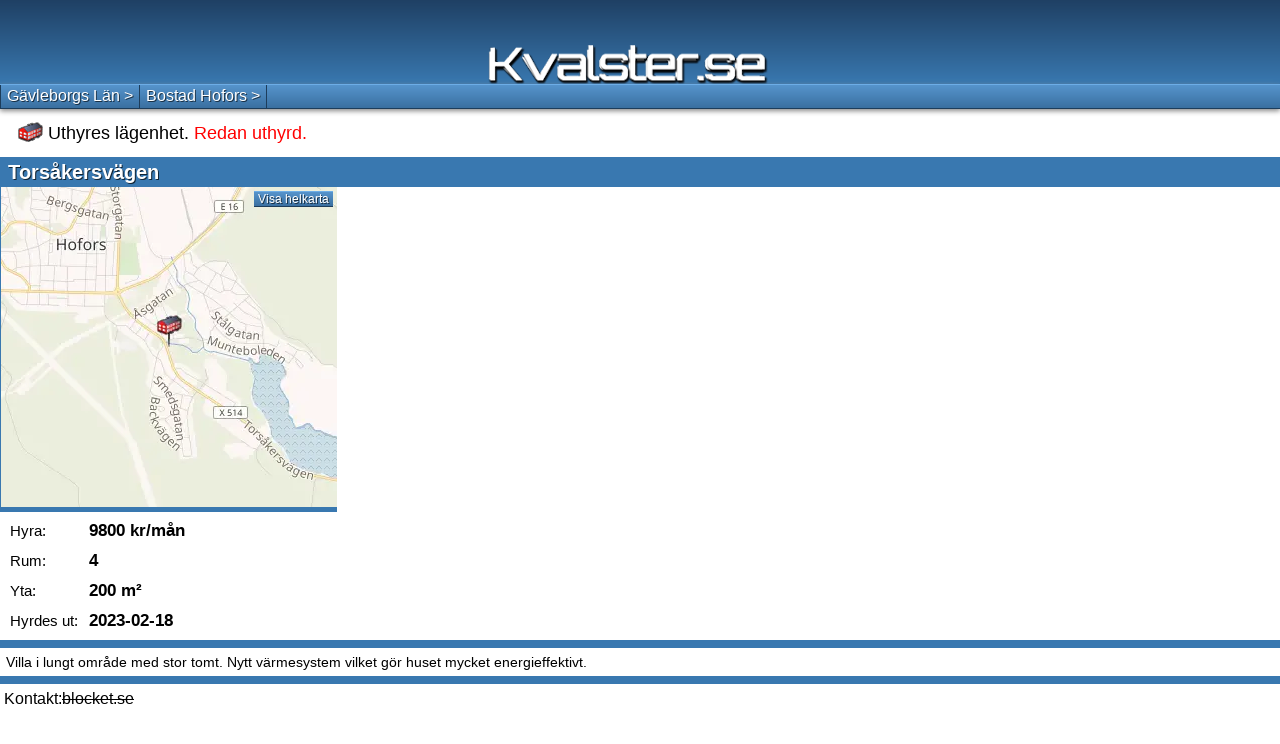

--- FILE ---
content_type: text/html; charset=UTF-8
request_url: https://m.kvalster.se/Hofors/Uthyres/Lagenheter/Torsakersvagen_3768448
body_size: 8407
content:
<!DOCTYPE html><html itemscope="itemscope" itemtype="https://schema.org/WebPage" lang="sv"><head><meta http-equiv="content-type" content="text/html; charset=UTF-8"/>
<script>var __ezHttpConsent={setByCat:function(src,tagType,attributes,category,force,customSetScriptFn=null){var setScript=function(){if(force||window.ezTcfConsent[category]){if(typeof customSetScriptFn==='function'){customSetScriptFn();}else{var scriptElement=document.createElement(tagType);scriptElement.src=src;attributes.forEach(function(attr){for(var key in attr){if(attr.hasOwnProperty(key)){scriptElement.setAttribute(key,attr[key]);}}});var firstScript=document.getElementsByTagName(tagType)[0];firstScript.parentNode.insertBefore(scriptElement,firstScript);}}};if(force||(window.ezTcfConsent&&window.ezTcfConsent.loaded)){setScript();}else if(typeof getEzConsentData==="function"){getEzConsentData().then(function(ezTcfConsent){if(ezTcfConsent&&ezTcfConsent.loaded){setScript();}else{console.error("cannot get ez consent data");force=true;setScript();}});}else{force=true;setScript();console.error("getEzConsentData is not a function");}},};</script>
<script>var ezTcfConsent=window.ezTcfConsent?window.ezTcfConsent:{loaded:false,store_info:false,develop_and_improve_services:false,measure_ad_performance:false,measure_content_performance:false,select_basic_ads:false,create_ad_profile:false,select_personalized_ads:false,create_content_profile:false,select_personalized_content:false,understand_audiences:false,use_limited_data_to_select_content:false,};function getEzConsentData(){return new Promise(function(resolve){document.addEventListener("ezConsentEvent",function(event){var ezTcfConsent=event.detail.ezTcfConsent;resolve(ezTcfConsent);});});}</script>
<script>if(typeof _setEzCookies!=='function'){function _setEzCookies(ezConsentData){var cookies=window.ezCookieQueue;for(var i=0;i<cookies.length;i++){var cookie=cookies[i];if(ezConsentData&&ezConsentData.loaded&&ezConsentData[cookie.tcfCategory]){document.cookie=cookie.name+"="+cookie.value;}}}}
window.ezCookieQueue=window.ezCookieQueue||[];if(typeof addEzCookies!=='function'){function addEzCookies(arr){window.ezCookieQueue=[...window.ezCookieQueue,...arr];}}
addEzCookies([{name:"ezoab_471160",value:"mod30; Path=/; Domain=kvalster.se; Max-Age=7200",tcfCategory:"store_info",isEzoic:"true",},{name:"ezosuibasgeneris-1",value:"8c6bd0d0-25b5-42ee-50b4-6c60c22eef13; Path=/; Domain=kvalster.se; Expires=Thu, 05 Nov 2026 15:50:30 UTC; Secure; SameSite=None",tcfCategory:"understand_audiences",isEzoic:"true",}]);if(window.ezTcfConsent&&window.ezTcfConsent.loaded){_setEzCookies(window.ezTcfConsent);}else if(typeof getEzConsentData==="function"){getEzConsentData().then(function(ezTcfConsent){if(ezTcfConsent&&ezTcfConsent.loaded){_setEzCookies(window.ezTcfConsent);}else{console.error("cannot get ez consent data");_setEzCookies(window.ezTcfConsent);}});}else{console.error("getEzConsentData is not a function");_setEzCookies(window.ezTcfConsent);}</script><script type="text/javascript" data-ezscrex='false' data-cfasync='false'>window._ezaq = Object.assign({"edge_cache_status":11,"edge_response_time":321,"url":"https://m.kvalster.se/Hofors/Uthyres/Lagenheter/Torsakersvagen_3768448"}, typeof window._ezaq !== "undefined" ? window._ezaq : {});</script><script type="text/javascript" data-ezscrex='false' data-cfasync='false'>window._ezaq = Object.assign({"ab_test_id":"mod30"}, typeof window._ezaq !== "undefined" ? window._ezaq : {});window.__ez=window.__ez||{};window.__ez.tf={};</script><script type="text/javascript" data-ezscrex='false' data-cfasync='false'>window.ezDisableAds = true;</script>
<script data-ezscrex='false' data-cfasync='false' data-pagespeed-no-defer>var __ez=__ez||{};__ez.stms=Date.now();__ez.evt={};__ez.script={};__ez.ck=__ez.ck||{};__ez.template={};__ez.template.isOrig=true;__ez.queue=__ez.queue||function(){var e=0,i=0,t=[],n=!1,o=[],r=[],s=!0,a=function(e,i,n,o,r,s,a){var l=arguments.length>7&&void 0!==arguments[7]?arguments[7]:window,d=this;this.name=e,this.funcName=i,this.parameters=null===n?null:w(n)?n:[n],this.isBlock=o,this.blockedBy=r,this.deleteWhenComplete=s,this.isError=!1,this.isComplete=!1,this.isInitialized=!1,this.proceedIfError=a,this.fWindow=l,this.isTimeDelay=!1,this.process=function(){f("... func = "+e),d.isInitialized=!0,d.isComplete=!0,f("... func.apply: "+e);var i=d.funcName.split("."),n=null,o=this.fWindow||window;i.length>3||(n=3===i.length?o[i[0]][i[1]][i[2]]:2===i.length?o[i[0]][i[1]]:o[d.funcName]),null!=n&&n.apply(null,this.parameters),!0===d.deleteWhenComplete&&delete t[e],!0===d.isBlock&&(f("----- F'D: "+d.name),m())}},l=function(e,i,t,n,o,r,s){var a=arguments.length>7&&void 0!==arguments[7]?arguments[7]:window,l=this;this.name=e,this.path=i,this.async=o,this.defer=r,this.isBlock=t,this.blockedBy=n,this.isInitialized=!1,this.isError=!1,this.isComplete=!1,this.proceedIfError=s,this.fWindow=a,this.isTimeDelay=!1,this.isPath=function(e){return"/"===e[0]&&"/"!==e[1]},this.getSrc=function(e){return void 0!==window.__ezScriptHost&&this.isPath(e)&&"banger.js"!==this.name?window.__ezScriptHost+e:e},this.process=function(){l.isInitialized=!0,f("... file = "+e);var i=this.fWindow?this.fWindow.document:document,t=i.createElement("script");t.src=this.getSrc(this.path),!0===o?t.async=!0:!0===r&&(t.defer=!0),t.onerror=function(){var e={url:window.location.href,name:l.name,path:l.path,user_agent:window.navigator.userAgent};"undefined"!=typeof _ezaq&&(e.pageview_id=_ezaq.page_view_id);var i=encodeURIComponent(JSON.stringify(e)),t=new XMLHttpRequest;t.open("GET","//g.ezoic.net/ezqlog?d="+i,!0),t.send(),f("----- ERR'D: "+l.name),l.isError=!0,!0===l.isBlock&&m()},t.onreadystatechange=t.onload=function(){var e=t.readyState;f("----- F'D: "+l.name),e&&!/loaded|complete/.test(e)||(l.isComplete=!0,!0===l.isBlock&&m())},i.getElementsByTagName("head")[0].appendChild(t)}},d=function(e,i){this.name=e,this.path="",this.async=!1,this.defer=!1,this.isBlock=!1,this.blockedBy=[],this.isInitialized=!0,this.isError=!1,this.isComplete=i,this.proceedIfError=!1,this.isTimeDelay=!1,this.process=function(){}};function c(e,i,n,s,a,d,c,u,f){var m=new l(e,i,n,s,a,d,c,f);!0===u?o[e]=m:r[e]=m,t[e]=m,h(m)}function h(e){!0!==u(e)&&0!=s&&e.process()}function u(e){if(!0===e.isTimeDelay&&!1===n)return f(e.name+" blocked = TIME DELAY!"),!0;if(w(e.blockedBy))for(var i=0;i<e.blockedBy.length;i++){var o=e.blockedBy[i];if(!1===t.hasOwnProperty(o))return f(e.name+" blocked = "+o),!0;if(!0===e.proceedIfError&&!0===t[o].isError)return!1;if(!1===t[o].isComplete)return f(e.name+" blocked = "+o),!0}return!1}function f(e){var i=window.location.href,t=new RegExp("[?&]ezq=([^&#]*)","i").exec(i);"1"===(t?t[1]:null)&&console.debug(e)}function m(){++e>200||(f("let's go"),p(o),p(r))}function p(e){for(var i in e)if(!1!==e.hasOwnProperty(i)){var t=e[i];!0===t.isComplete||u(t)||!0===t.isInitialized||!0===t.isError?!0===t.isError?f(t.name+": error"):!0===t.isComplete?f(t.name+": complete already"):!0===t.isInitialized&&f(t.name+": initialized already"):t.process()}}function w(e){return"[object Array]"==Object.prototype.toString.call(e)}return window.addEventListener("load",(function(){setTimeout((function(){n=!0,f("TDELAY -----"),m()}),5e3)}),!1),{addFile:c,addFileOnce:function(e,i,n,o,r,s,a,l,d){t[e]||c(e,i,n,o,r,s,a,l,d)},addDelayFile:function(e,i){var n=new l(e,i,!1,[],!1,!1,!0);n.isTimeDelay=!0,f(e+" ...  FILE! TDELAY"),r[e]=n,t[e]=n,h(n)},addFunc:function(e,n,s,l,d,c,u,f,m,p){!0===c&&(e=e+"_"+i++);var w=new a(e,n,s,l,d,u,f,p);!0===m?o[e]=w:r[e]=w,t[e]=w,h(w)},addDelayFunc:function(e,i,n){var o=new a(e,i,n,!1,[],!0,!0);o.isTimeDelay=!0,f(e+" ...  FUNCTION! TDELAY"),r[e]=o,t[e]=o,h(o)},items:t,processAll:m,setallowLoad:function(e){s=e},markLoaded:function(e){if(e&&0!==e.length){if(e in t){var i=t[e];!0===i.isComplete?f(i.name+" "+e+": error loaded duplicate"):(i.isComplete=!0,i.isInitialized=!0)}else t[e]=new d(e,!0);f("markLoaded dummyfile: "+t[e].name)}},logWhatsBlocked:function(){for(var e in t)!1!==t.hasOwnProperty(e)&&u(t[e])}}}();__ez.evt.add=function(e,t,n){e.addEventListener?e.addEventListener(t,n,!1):e.attachEvent?e.attachEvent("on"+t,n):e["on"+t]=n()},__ez.evt.remove=function(e,t,n){e.removeEventListener?e.removeEventListener(t,n,!1):e.detachEvent?e.detachEvent("on"+t,n):delete e["on"+t]};__ez.script.add=function(e){var t=document.createElement("script");t.src=e,t.async=!0,t.type="text/javascript",document.getElementsByTagName("head")[0].appendChild(t)};__ez.dot=__ez.dot||{};__ez.queue.addFileOnce('/detroitchicago/boise.js', '/detroitchicago/boise.js?gcb=195-7&cb=5', true, [], true, false, true, false);__ez.queue.addFileOnce('/parsonsmaize/abilene.js', '/parsonsmaize/abilene.js?gcb=195-7&cb=dc112bb7ea', true, [], true, false, true, false);__ez.queue.addFileOnce('/parsonsmaize/mulvane.js', '/parsonsmaize/mulvane.js?gcb=195-7&cb=e75e48eec0', true, ['/parsonsmaize/abilene.js'], true, false, true, false);__ez.queue.addFileOnce('/detroitchicago/birmingham.js', '/detroitchicago/birmingham.js?gcb=195-7&cb=539c47377c', true, ['/parsonsmaize/abilene.js'], true, false, true, false);</script>
<script data-ezscrex="false" type="text/javascript" data-cfasync="false">window._ezaq = Object.assign({"ad_cache_level":0,"adpicker_placement_cnt":0,"ai_placeholder_cache_level":0,"ai_placeholder_placement_cnt":-1,"domain":"kvalster.se","domain_id":471160,"ezcache_level":0,"ezcache_skip_code":14,"has_bad_image":0,"has_bad_words":0,"is_sitespeed":0,"lt_cache_level":0,"response_size":15783,"response_size_orig":10027,"response_time_orig":313,"template_id":5,"url":"https://m.kvalster.se/Hofors/Uthyres/Lagenheter/Torsakersvagen_3768448","word_count":0,"worst_bad_word_level":0}, typeof window._ezaq !== "undefined" ? window._ezaq : {});__ez.queue.markLoaded('ezaqBaseReady');</script>
<script type='text/javascript' data-ezscrex='false' data-cfasync='false'>
window.ezAnalyticsStatic = true;

function analyticsAddScript(script) {
	var ezDynamic = document.createElement('script');
	ezDynamic.type = 'text/javascript';
	ezDynamic.innerHTML = script;
	document.head.appendChild(ezDynamic);
}
function getCookiesWithPrefix() {
    var allCookies = document.cookie.split(';');
    var cookiesWithPrefix = {};

    for (var i = 0; i < allCookies.length; i++) {
        var cookie = allCookies[i].trim();

        for (var j = 0; j < arguments.length; j++) {
            var prefix = arguments[j];
            if (cookie.indexOf(prefix) === 0) {
                var cookieParts = cookie.split('=');
                var cookieName = cookieParts[0];
                var cookieValue = cookieParts.slice(1).join('=');
                cookiesWithPrefix[cookieName] = decodeURIComponent(cookieValue);
                break; // Once matched, no need to check other prefixes
            }
        }
    }

    return cookiesWithPrefix;
}
function productAnalytics() {
	var d = {"pr":[6,3],"omd5":"9e7ffa7da8a205423115fe066de49fe4","nar":"risk score"};
	d.u = _ezaq.url;
	d.p = _ezaq.page_view_id;
	d.v = _ezaq.visit_uuid;
	d.ab = _ezaq.ab_test_id;
	d.e = JSON.stringify(_ezaq);
	d.ref = document.referrer;
	d.c = getCookiesWithPrefix('active_template', 'ez', 'lp_');
	if(typeof ez_utmParams !== 'undefined') {
		d.utm = ez_utmParams;
	}

	var dataText = JSON.stringify(d);
	var xhr = new XMLHttpRequest();
	xhr.open('POST','/ezais/analytics?cb=1', true);
	xhr.onload = function () {
		if (xhr.status!=200) {
            return;
		}

        if(document.readyState !== 'loading') {
            analyticsAddScript(xhr.response);
            return;
        }

        var eventFunc = function() {
            if(document.readyState === 'loading') {
                return;
            }
            document.removeEventListener('readystatechange', eventFunc, false);
            analyticsAddScript(xhr.response);
        };

        document.addEventListener('readystatechange', eventFunc, false);
	};
	xhr.setRequestHeader('Content-Type','text/plain');
	xhr.send(dataText);
}
__ez.queue.addFunc("productAnalytics", "productAnalytics", null, true, ['ezaqBaseReady'], false, false, false, true);
</script><base href="https://m.kvalster.se/Hofors/Uthyres/Lagenheter/Torsakersvagen_3768448"/><meta name="viewport" content="width=device-width, initial-scale=1.0"/><meta name="theme-color" content="#5694cc"/><meta property="og:type" content="website"/><meta property="og:title" content="Ledig lägenhet Hofors"/><meta property="og:url" content="https://kvalster.se/Hofors/Uthyres/Lagenheter/Torsakersvagen_3768448"/><meta property="og:description" content="Torsåkersvägen, Hofors, 4 rum &amp; kök, 200 m², 9800kr/mån. Kvalster hittar alla hem (att hyra)"/><meta name="theme-color" content="#5694cc"/><meta property="og:image" content="https://kvalster.se/openmap/static/hyres/60/5368,16.3006.png"/><link rel="canonical" href="https://kvalster.se/Hofors/Uthyres/Lagenheter/Torsakersvagen_3768448"/><meta name="keywords" content="&#39; . $row[&#39;xC&#39;] . &#39;,bostad,lägenhet,rum,lägenheter,bostadsuthyrning,bostäder,uthyres,hyra,studentbostad"/><title>Uthyres lägenhet Torsåkersvägen Hofors 4 rum &amp; kök, hyra bostad 9800 kr/mån 200 m²</title><link rel="SHORTCUT ICON" href="https://m.kvalster.se/favicon.ico"/><style>img{border:0 none;margin:0;padding:0}a,img{outline:0}html,body{margin:0;padding:0;font-style:normal;font-family:'Trebuchet MS',Tahoma,Sans-serif;font-size:16px;height:100%}table{border-spacing:0}b{padding:4px 3px 4px 0;font-style:normal;font-size:17px;display:inline-block}h1,h3{margin:0;padding:3px 8px;font-size:18px;font-weight:normal}h1{font-size:20px;background-color:#3978b0;color:#fff;font-weight:600;margin-top:10px;padding:4px 8px 3px;text-shadow:1px 1px 0 rgba(0,0,0,0.7)}p{margin:4px 0 6px;padding:6px;font-size:14px;border:8px solid #3978b0;border-width:8px 0 8px 0}a{text-decoration:none;color:#fff}a:hover{text-decoration:underline}a:active,a:active .a{background:#224a6e !important}#a{height:auto !important;margin:0 auto;min-height:100%;position:relative;z-index:1;display:flex;flex-direction:column}#b{background:#3978b0;background:-webkit-gradient(linear,0 0,0 100%,from(#1f4064),to(#3978b0));background:-moz-linear-gradient(center top,#1f4064,#3978b0);background:linear-gradient(180deg,#1f4064,#3978b0);height:84px}#b img{position:relative;margin:45px 0 0 -152px;left:50%}.a{position:relative;background:#5694cc;background-image:-webkit-gradient(linear,0 0,0 100%,from(#5694cc),to(#3a70a1));background-image:-moz-linear-gradient(center top,#5694cc,#3a70a1);background:linear-gradient(180deg,#5694cc,#3a70a1);border-bottom:1px solid #1d3d5b;border-top:1px solid #6dade6;text-shadow:1px 1px 0 rgba(0,0,0,0.6)}.a a{display:inline-block;font-weight:bold}#c{color:#fff;box-shadow:0 2px 5px #888}#c td{border-left:1px solid #1d3d5b;padding:0}#c a{padding:1px 6px 2px;font-size:16px;font-weight:normal;line-height:20px}.b{padding-bottom:40px;background:#fff}.b table{font-size:15px}.b td{padding-left:10px}#d>a>div>b,#d>a>div>i,#d>a>div>u,#d>a>div>s,#d>a>div>em{position:absolute;padding:0;font-style:normal;font-size:15px;font-weight:500;vertical-align:middle;white-space:pre;text-decoration:none;top:20px;left:45px}#d h3{font-size:20px;color:#fff;font-weight:600;text-shadow:1px 1px 0 rgba(0,0,0,0.7);text-align:center}#d>a{position:relative;text-decoration:none;display:block;color:#000;font-size:18px;width:100%;height:75px;background:#fff}#d>a>div{position:relative;width:320px;margin:0 auto}#d>a>div>img{display:inline-block;margin:17px 10px 0 24px;float:left}#d>a>div>b{top:50px;left:12px}#d a:visited i{color:#609}#d>a>div>i{text-decoration:none;color:#2740ff;top:7px;left:80px}#d>a>div>i>i{font-style:normal;position:absolute;left:25px;top:17px;color:#ad2be8 !important;font-size:13px}#d>a>div>u{top:50px;left:140px}#d>a>div>s{top:50px;left:265px}#d>a>div>em{text-align:center;top:7px;left:270px;font-size:13px;quotes:none}#d{position:relative;background:#fff}#d>div{position:relative;margin:0 auto;background:#fff;display:flex}@media only screen and (min-width:500px){#d a:after{position:absolute;right:20px;font-size:22px;font-weight:700;color:#444;content:'>';top:25px}}.c{background-color:#f2efe9 !important}#e{position:relative;border:5px solid #3978b0;border-width:0 0 5px 1px;min-height:320px;max-width:400px}@media(min-width:560px){#e{display:inline-block;width:336px;height:320px}}#e span{display:block;position:absolute}#e img{display:block;left:0;width:100%;height:auto}.adsbygoogle{position:relative;display:inline-block;margin:0 0 10px 10px;z-index:9}footer{flex-grow:1;background:-webkit-gradient(linear,0 0,0 100%,from(#3978b0),to(#1f4064));background:-moz-linear-gradient(center top,#3978b0,#1f4064);background:linear-gradient(180deg,#3978b0,#1f4064);box-shadow:inset 1px 24px 13px -22px rgba(0,0,0,0.75)}footer div{margin:auto;width:280px;padding:40px 0 70px}footer a{display:block;color:#fff;font-size:16px;line-height:38px}</style><script type='text/javascript'>
var ezoTemplate = 'orig_site';
var ezouid = '1';
var ezoFormfactor = '1';
</script><script data-ezscrex="false" type='text/javascript'>
var soc_app_id = '0';
var did = 471160;
var ezdomain = 'kvalster.se';
var ezoicSearchable = 1;
</script></head><body><div id="a"><div id="b"><a href="https://m.kvalster.se/"><img alt="Kvalster.se" title="Se alla lediga lägenheter i hela Sverige" src="https://m.kvalster.se/kvalsterm.png" height="39" width="280"/></a></div><div class="b"><nav id="c" class="a"><table><tbody><tr><td><a href="https://m.kvalster.se/Gavleborgslan">Gävleborgs Län &gt;</a></td><td style="border-right:1px solid #1D3D5B"><a href="https://m.kvalster.se/Hofors">Bostad Hofors &gt;</a></td></tr></tbody></table></nav><h3><img src="https://m.kvalster.se/hyresbostad.png" alt="Hyresbostad" style="padding:7px 0 0 10px;position:relative;top:3px"/> Uthyres lägenhet.<font style="color:red"> Redan uthyrd.</font></h3><h1>Torsåkersvägen</h1><div><div id="e"><a href="https://m.kvalster.se/helkartan.html#60.5368727206,16.3006213844,1,6"><img src="https://kvalster.se/openmap/static/hyres/60/5368,16.3006.png" alt="Hofors"/><span class="a" style="right:4px;top:4px;padding:0 4px;font-size:12px">Visa helkarta</span></a></div></div><table><tbody><tr><td>Hyra:</td><td><b>9800 kr/mån</b></td></tr><tr><td>Rum:</td><td><b>4</b></td></tr><tr><td>Yta:</td><td><b>200 m²</b></td></tr><tr><td>Hyrdes ut:</td><td><b>2023-02-18</b></td></tr></tbody></table><p style="word-break:break-all;">Villa i lungt område med stor tomt. Nytt värmesystem vilket gör huset mycket energieffektivt.</p> Kontakt:<s style="display:inline-block;height:45px">blocket.se</s></div><div id="d"><h3 class="a" id="title">4:or i närheten som hittades</h3><a href="//m.kvalster.se/Hofors/Uthyres/Lagenheter/Ostra_Parkgatan_5A_5265052"><div><i>Östra Parkgatan 5A<br/><i>hoforshus.se</i></i><img width="25" height="20" src="//m.kvalster.se/hyresbostad.png" alt="Hyresbostad"/><b>4 rum</b><u>10325 kr/mån</u><s>111 m²</s><em>2<br/>dagar</em></div></a><a class="c" href="//m.kvalster.se/Hofors/Uthyres/Lagenheter/Skolgatan_8A_5266621"><div><i>Skolgatan 8A<br/><i>homeq.se</i></i><img width="25" height="20" src="//m.kvalster.se/hyresbostad.png" alt="Hyresbostad"/><b>4 rum</b><u>7497 kr/mån</u><s>107 m²</s><em>2<br/>dagar</em></div></a><a href="//m.kvalster.se/Hofors/Uthyres/Lagenheter/Storgatan_18A_5262544"><div><i>Storgatan 18A<br/><i>hoforshus.se</i></i><img width="25" height="20" src="//m.kvalster.se/hyresbostad.png" alt="Hyresbostad"/><b>4 rum</b><u>9081 kr/mån</u><s>91 m²</s><em>5<br/>dagar</em></div></a><a class="c" href="//m.kvalster.se/Hofors/Uthyres/Lagenheter/Gillegatan_6_5248429"><div><i>Gillegatan 6<br/><i>hoforshus.se</i></i><img width="25" height="20" src="//m.kvalster.se/hyresbostad.png" alt="Hyresbostad"/><b>4 rum</b><u>10187 kr/mån</u><s>108 m²</s><em>16<br/>dagar</em></div></a><a href="//m.kvalster.se/Hofors/Uthyres/Lagenheter/Goklundsvagen_7A_5243350"><div><i>Göklundsvägen 7A<br/><i>hoforshus.se</i></i><img width="25" height="20" src="//m.kvalster.se/hyresbostad.png" alt="Hyresbostad"/><b>4 rum</b><u>9450 kr/mån</u><s>92 m²</s><em>21<br/>dagar</em></div></a><a class="c" href="//m.kvalster.se/Hofors/Uthyres/Lagenheter/Gillegatan_6_5225018"><div><i>Gillegatan 6<br/><i>hoforshus.se</i></i><img width="25" height="20" src="//m.kvalster.se/hyresbostad.png" alt="Hyresbostad"/><b>4 rum</b><u>9724 kr/mån</u><s>108 m²</s><em>35<br/>dagar</em></div></a><a href="//m.kvalster.se/Hofors/Uthyres/Lagenheter/Bergsgatan_6A_5159558"><div><i>Bergsgatan 6A<br/><i>ab-hem.se</i></i><img width="25" height="20" src="//m.kvalster.se/hyresbostad.png" alt="Hyresbostad"/><b>4 rum</b><u>8400 kr/mån</u><s>107 m²</s><em>86<br/>dagar</em></div></a><a class="c" href="//m.kvalster.se/Sandviken/Uthyres/Lagenheter/Petres_vag_6_5002974"><div><i>Petres väg 6<br/><i>gustafssonsbostader.se</i></i><img width="25" height="20" src="//m.kvalster.se/hyresbostad.png" alt="Hyresbostad"/><b>4 rum</b><u>10596 kr/mån</u><s>118 m²</s><em>197<br/>dagar</em></div></a></div><footer><div><a href="https://m.kvalster.se/om.html">Om Kvalster.se</a><a href="https://m.kvalster.se/om.html">Kontakt</a><a href="https://m.kvalster.se/cookies.html">Cookies</a><a href="https://kvalster.se/r/Hofors/Uthyres/Lagenheter/Torsakersvagen_3768448">Webbversion</a></div></footer></div><script src="https://m.kvalster.se/main21.js" async=""></script><script src="https://www.google.com/recaptcha/api.js?render=6LczC3UUAAAAAF10gPCJAxUdYNTCpKX9gV4gibya"></script><script>'use strict';(function(){var c=document.getElementById("sourceLink");if(c)return grecaptcha.ready(function(){c.addEventListener("click",function(a){a.preventDefault();grecaptcha.execute("6LczC3UUAAAAAF10gPCJAxUdYNTCpKX9gV4gibya",{action:"mobilesourceredirect"}).then(function(a){var b=document.createElement("form"),d=document.createElement("input");b.action=c.getAttribute("href");b.method="POST";d.name="token";d.value=a;b.appendChild(d);b.style.display="none";document.body.appendChild(b);b.submit()});
return!1})}),!1;var a=new Date;a.setTime(a.getTime()+2592E6);document.cookie="js=1; path=/; expires="+a.toUTCString()})();</script><script>'use strict';window.addEventListener("message",function(a){"https://tracker.adflare.eu"===a.origin&&"location"===a.data&&a.source.postMessage(window.location.href,"*")});</script><script data-cfasync="false">function _emitEzConsentEvent(){var customEvent=new CustomEvent("ezConsentEvent",{detail:{ezTcfConsent:window.ezTcfConsent},bubbles:true,cancelable:true,});document.dispatchEvent(customEvent);}
(function(window,document){function _setAllEzConsentTrue(){window.ezTcfConsent.loaded=true;window.ezTcfConsent.store_info=true;window.ezTcfConsent.develop_and_improve_services=true;window.ezTcfConsent.measure_ad_performance=true;window.ezTcfConsent.measure_content_performance=true;window.ezTcfConsent.select_basic_ads=true;window.ezTcfConsent.create_ad_profile=true;window.ezTcfConsent.select_personalized_ads=true;window.ezTcfConsent.create_content_profile=true;window.ezTcfConsent.select_personalized_content=true;window.ezTcfConsent.understand_audiences=true;window.ezTcfConsent.use_limited_data_to_select_content=true;window.ezTcfConsent.select_personalized_content=true;}
function _clearEzConsentCookie(){document.cookie="ezCMPCookieConsent=tcf2;Domain=.kvalster.se;Path=/;expires=Thu, 01 Jan 1970 00:00:00 GMT";}
_clearEzConsentCookie();if(typeof window.__tcfapi!=="undefined"){window.ezgconsent=false;var amazonHasRun=false;function _ezAllowed(tcdata,purpose){return(tcdata.purpose.consents[purpose]||tcdata.purpose.legitimateInterests[purpose]);}
function _handleConsentDecision(tcdata){window.ezTcfConsent.loaded=true;if(!tcdata.vendor.consents["347"]&&!tcdata.vendor.legitimateInterests["347"]){window._emitEzConsentEvent();return;}
window.ezTcfConsent.store_info=_ezAllowed(tcdata,"1");window.ezTcfConsent.develop_and_improve_services=_ezAllowed(tcdata,"10");window.ezTcfConsent.measure_content_performance=_ezAllowed(tcdata,"8");window.ezTcfConsent.select_basic_ads=_ezAllowed(tcdata,"2");window.ezTcfConsent.create_ad_profile=_ezAllowed(tcdata,"3");window.ezTcfConsent.select_personalized_ads=_ezAllowed(tcdata,"4");window.ezTcfConsent.create_content_profile=_ezAllowed(tcdata,"5");window.ezTcfConsent.measure_ad_performance=_ezAllowed(tcdata,"7");window.ezTcfConsent.use_limited_data_to_select_content=_ezAllowed(tcdata,"11");window.ezTcfConsent.select_personalized_content=_ezAllowed(tcdata,"6");window.ezTcfConsent.understand_audiences=_ezAllowed(tcdata,"9");window._emitEzConsentEvent();}
function _handleGoogleConsentV2(tcdata){if(!tcdata||!tcdata.purpose||!tcdata.purpose.consents){return;}
var googConsentV2={};if(tcdata.purpose.consents[1]){googConsentV2.ad_storage='granted';googConsentV2.analytics_storage='granted';}
if(tcdata.purpose.consents[3]&&tcdata.purpose.consents[4]){googConsentV2.ad_personalization='granted';}
if(tcdata.purpose.consents[1]&&tcdata.purpose.consents[7]){googConsentV2.ad_user_data='granted';}
if(googConsentV2.analytics_storage=='denied'){gtag('set','url_passthrough',true);}
gtag('consent','update',googConsentV2);}
__tcfapi("addEventListener",2,function(tcdata,success){if(!success||!tcdata){window._emitEzConsentEvent();return;}
if(!tcdata.gdprApplies){_setAllEzConsentTrue();window._emitEzConsentEvent();return;}
if(tcdata.eventStatus==="useractioncomplete"||tcdata.eventStatus==="tcloaded"){if(typeof gtag!='undefined'){_handleGoogleConsentV2(tcdata);}
_handleConsentDecision(tcdata);if(tcdata.purpose.consents["1"]===true&&tcdata.vendor.consents["755"]!==false){window.ezgconsent=true;(adsbygoogle=window.adsbygoogle||[]).pauseAdRequests=0;}
if(window.__ezconsent){__ezconsent.setEzoicConsentSettings(ezConsentCategories);}
__tcfapi("removeEventListener",2,function(success){return null;},tcdata.listenerId);if(!(tcdata.purpose.consents["1"]===true&&_ezAllowed(tcdata,"2")&&_ezAllowed(tcdata,"3")&&_ezAllowed(tcdata,"4"))){if(typeof __ez=="object"&&typeof __ez.bit=="object"&&typeof window["_ezaq"]=="object"&&typeof window["_ezaq"]["page_view_id"]=="string"){__ez.bit.Add(window["_ezaq"]["page_view_id"],[new __ezDotData("non_personalized_ads",true),]);}}}});}else{_setAllEzConsentTrue();window._emitEzConsentEvent();}})(window,document);</script><script defer src="https://static.cloudflareinsights.com/beacon.min.js/vcd15cbe7772f49c399c6a5babf22c1241717689176015" integrity="sha512-ZpsOmlRQV6y907TI0dKBHq9Md29nnaEIPlkf84rnaERnq6zvWvPUqr2ft8M1aS28oN72PdrCzSjY4U6VaAw1EQ==" data-cf-beacon='{"version":"2024.11.0","token":"174a9ff617444e8285e6dfc0e8612534","r":1,"server_timing":{"name":{"cfCacheStatus":true,"cfEdge":true,"cfExtPri":true,"cfL4":true,"cfOrigin":true,"cfSpeedBrain":true},"location_startswith":null}}' crossorigin="anonymous"></script>
</body></html>

--- FILE ---
content_type: text/html; charset=utf-8
request_url: https://www.google.com/recaptcha/api2/anchor?ar=1&k=6LczC3UUAAAAAF10gPCJAxUdYNTCpKX9gV4gibya&co=aHR0cHM6Ly9tLmt2YWxzdGVyLnNlOjQ0Mw..&hl=en&v=cLm1zuaUXPLFw7nzKiQTH1dX&size=invisible&anchor-ms=20000&execute-ms=15000&cb=wtzqslpjtrgw
body_size: 45135
content:
<!DOCTYPE HTML><html dir="ltr" lang="en"><head><meta http-equiv="Content-Type" content="text/html; charset=UTF-8">
<meta http-equiv="X-UA-Compatible" content="IE=edge">
<title>reCAPTCHA</title>
<style type="text/css">
/* cyrillic-ext */
@font-face {
  font-family: 'Roboto';
  font-style: normal;
  font-weight: 400;
  src: url(//fonts.gstatic.com/s/roboto/v18/KFOmCnqEu92Fr1Mu72xKKTU1Kvnz.woff2) format('woff2');
  unicode-range: U+0460-052F, U+1C80-1C8A, U+20B4, U+2DE0-2DFF, U+A640-A69F, U+FE2E-FE2F;
}
/* cyrillic */
@font-face {
  font-family: 'Roboto';
  font-style: normal;
  font-weight: 400;
  src: url(//fonts.gstatic.com/s/roboto/v18/KFOmCnqEu92Fr1Mu5mxKKTU1Kvnz.woff2) format('woff2');
  unicode-range: U+0301, U+0400-045F, U+0490-0491, U+04B0-04B1, U+2116;
}
/* greek-ext */
@font-face {
  font-family: 'Roboto';
  font-style: normal;
  font-weight: 400;
  src: url(//fonts.gstatic.com/s/roboto/v18/KFOmCnqEu92Fr1Mu7mxKKTU1Kvnz.woff2) format('woff2');
  unicode-range: U+1F00-1FFF;
}
/* greek */
@font-face {
  font-family: 'Roboto';
  font-style: normal;
  font-weight: 400;
  src: url(//fonts.gstatic.com/s/roboto/v18/KFOmCnqEu92Fr1Mu4WxKKTU1Kvnz.woff2) format('woff2');
  unicode-range: U+0370-0377, U+037A-037F, U+0384-038A, U+038C, U+038E-03A1, U+03A3-03FF;
}
/* vietnamese */
@font-face {
  font-family: 'Roboto';
  font-style: normal;
  font-weight: 400;
  src: url(//fonts.gstatic.com/s/roboto/v18/KFOmCnqEu92Fr1Mu7WxKKTU1Kvnz.woff2) format('woff2');
  unicode-range: U+0102-0103, U+0110-0111, U+0128-0129, U+0168-0169, U+01A0-01A1, U+01AF-01B0, U+0300-0301, U+0303-0304, U+0308-0309, U+0323, U+0329, U+1EA0-1EF9, U+20AB;
}
/* latin-ext */
@font-face {
  font-family: 'Roboto';
  font-style: normal;
  font-weight: 400;
  src: url(//fonts.gstatic.com/s/roboto/v18/KFOmCnqEu92Fr1Mu7GxKKTU1Kvnz.woff2) format('woff2');
  unicode-range: U+0100-02BA, U+02BD-02C5, U+02C7-02CC, U+02CE-02D7, U+02DD-02FF, U+0304, U+0308, U+0329, U+1D00-1DBF, U+1E00-1E9F, U+1EF2-1EFF, U+2020, U+20A0-20AB, U+20AD-20C0, U+2113, U+2C60-2C7F, U+A720-A7FF;
}
/* latin */
@font-face {
  font-family: 'Roboto';
  font-style: normal;
  font-weight: 400;
  src: url(//fonts.gstatic.com/s/roboto/v18/KFOmCnqEu92Fr1Mu4mxKKTU1Kg.woff2) format('woff2');
  unicode-range: U+0000-00FF, U+0131, U+0152-0153, U+02BB-02BC, U+02C6, U+02DA, U+02DC, U+0304, U+0308, U+0329, U+2000-206F, U+20AC, U+2122, U+2191, U+2193, U+2212, U+2215, U+FEFF, U+FFFD;
}
/* cyrillic-ext */
@font-face {
  font-family: 'Roboto';
  font-style: normal;
  font-weight: 500;
  src: url(//fonts.gstatic.com/s/roboto/v18/KFOlCnqEu92Fr1MmEU9fCRc4AMP6lbBP.woff2) format('woff2');
  unicode-range: U+0460-052F, U+1C80-1C8A, U+20B4, U+2DE0-2DFF, U+A640-A69F, U+FE2E-FE2F;
}
/* cyrillic */
@font-face {
  font-family: 'Roboto';
  font-style: normal;
  font-weight: 500;
  src: url(//fonts.gstatic.com/s/roboto/v18/KFOlCnqEu92Fr1MmEU9fABc4AMP6lbBP.woff2) format('woff2');
  unicode-range: U+0301, U+0400-045F, U+0490-0491, U+04B0-04B1, U+2116;
}
/* greek-ext */
@font-face {
  font-family: 'Roboto';
  font-style: normal;
  font-weight: 500;
  src: url(//fonts.gstatic.com/s/roboto/v18/KFOlCnqEu92Fr1MmEU9fCBc4AMP6lbBP.woff2) format('woff2');
  unicode-range: U+1F00-1FFF;
}
/* greek */
@font-face {
  font-family: 'Roboto';
  font-style: normal;
  font-weight: 500;
  src: url(//fonts.gstatic.com/s/roboto/v18/KFOlCnqEu92Fr1MmEU9fBxc4AMP6lbBP.woff2) format('woff2');
  unicode-range: U+0370-0377, U+037A-037F, U+0384-038A, U+038C, U+038E-03A1, U+03A3-03FF;
}
/* vietnamese */
@font-face {
  font-family: 'Roboto';
  font-style: normal;
  font-weight: 500;
  src: url(//fonts.gstatic.com/s/roboto/v18/KFOlCnqEu92Fr1MmEU9fCxc4AMP6lbBP.woff2) format('woff2');
  unicode-range: U+0102-0103, U+0110-0111, U+0128-0129, U+0168-0169, U+01A0-01A1, U+01AF-01B0, U+0300-0301, U+0303-0304, U+0308-0309, U+0323, U+0329, U+1EA0-1EF9, U+20AB;
}
/* latin-ext */
@font-face {
  font-family: 'Roboto';
  font-style: normal;
  font-weight: 500;
  src: url(//fonts.gstatic.com/s/roboto/v18/KFOlCnqEu92Fr1MmEU9fChc4AMP6lbBP.woff2) format('woff2');
  unicode-range: U+0100-02BA, U+02BD-02C5, U+02C7-02CC, U+02CE-02D7, U+02DD-02FF, U+0304, U+0308, U+0329, U+1D00-1DBF, U+1E00-1E9F, U+1EF2-1EFF, U+2020, U+20A0-20AB, U+20AD-20C0, U+2113, U+2C60-2C7F, U+A720-A7FF;
}
/* latin */
@font-face {
  font-family: 'Roboto';
  font-style: normal;
  font-weight: 500;
  src: url(//fonts.gstatic.com/s/roboto/v18/KFOlCnqEu92Fr1MmEU9fBBc4AMP6lQ.woff2) format('woff2');
  unicode-range: U+0000-00FF, U+0131, U+0152-0153, U+02BB-02BC, U+02C6, U+02DA, U+02DC, U+0304, U+0308, U+0329, U+2000-206F, U+20AC, U+2122, U+2191, U+2193, U+2212, U+2215, U+FEFF, U+FFFD;
}
/* cyrillic-ext */
@font-face {
  font-family: 'Roboto';
  font-style: normal;
  font-weight: 900;
  src: url(//fonts.gstatic.com/s/roboto/v18/KFOlCnqEu92Fr1MmYUtfCRc4AMP6lbBP.woff2) format('woff2');
  unicode-range: U+0460-052F, U+1C80-1C8A, U+20B4, U+2DE0-2DFF, U+A640-A69F, U+FE2E-FE2F;
}
/* cyrillic */
@font-face {
  font-family: 'Roboto';
  font-style: normal;
  font-weight: 900;
  src: url(//fonts.gstatic.com/s/roboto/v18/KFOlCnqEu92Fr1MmYUtfABc4AMP6lbBP.woff2) format('woff2');
  unicode-range: U+0301, U+0400-045F, U+0490-0491, U+04B0-04B1, U+2116;
}
/* greek-ext */
@font-face {
  font-family: 'Roboto';
  font-style: normal;
  font-weight: 900;
  src: url(//fonts.gstatic.com/s/roboto/v18/KFOlCnqEu92Fr1MmYUtfCBc4AMP6lbBP.woff2) format('woff2');
  unicode-range: U+1F00-1FFF;
}
/* greek */
@font-face {
  font-family: 'Roboto';
  font-style: normal;
  font-weight: 900;
  src: url(//fonts.gstatic.com/s/roboto/v18/KFOlCnqEu92Fr1MmYUtfBxc4AMP6lbBP.woff2) format('woff2');
  unicode-range: U+0370-0377, U+037A-037F, U+0384-038A, U+038C, U+038E-03A1, U+03A3-03FF;
}
/* vietnamese */
@font-face {
  font-family: 'Roboto';
  font-style: normal;
  font-weight: 900;
  src: url(//fonts.gstatic.com/s/roboto/v18/KFOlCnqEu92Fr1MmYUtfCxc4AMP6lbBP.woff2) format('woff2');
  unicode-range: U+0102-0103, U+0110-0111, U+0128-0129, U+0168-0169, U+01A0-01A1, U+01AF-01B0, U+0300-0301, U+0303-0304, U+0308-0309, U+0323, U+0329, U+1EA0-1EF9, U+20AB;
}
/* latin-ext */
@font-face {
  font-family: 'Roboto';
  font-style: normal;
  font-weight: 900;
  src: url(//fonts.gstatic.com/s/roboto/v18/KFOlCnqEu92Fr1MmYUtfChc4AMP6lbBP.woff2) format('woff2');
  unicode-range: U+0100-02BA, U+02BD-02C5, U+02C7-02CC, U+02CE-02D7, U+02DD-02FF, U+0304, U+0308, U+0329, U+1D00-1DBF, U+1E00-1E9F, U+1EF2-1EFF, U+2020, U+20A0-20AB, U+20AD-20C0, U+2113, U+2C60-2C7F, U+A720-A7FF;
}
/* latin */
@font-face {
  font-family: 'Roboto';
  font-style: normal;
  font-weight: 900;
  src: url(//fonts.gstatic.com/s/roboto/v18/KFOlCnqEu92Fr1MmYUtfBBc4AMP6lQ.woff2) format('woff2');
  unicode-range: U+0000-00FF, U+0131, U+0152-0153, U+02BB-02BC, U+02C6, U+02DA, U+02DC, U+0304, U+0308, U+0329, U+2000-206F, U+20AC, U+2122, U+2191, U+2193, U+2212, U+2215, U+FEFF, U+FFFD;
}

</style>
<link rel="stylesheet" type="text/css" href="https://www.gstatic.com/recaptcha/releases/cLm1zuaUXPLFw7nzKiQTH1dX/styles__ltr.css">
<script nonce="hWjLSxnD3ZLhuLwTWiQsig" type="text/javascript">window['__recaptcha_api'] = 'https://www.google.com/recaptcha/api2/';</script>
<script type="text/javascript" src="https://www.gstatic.com/recaptcha/releases/cLm1zuaUXPLFw7nzKiQTH1dX/recaptcha__en.js" nonce="hWjLSxnD3ZLhuLwTWiQsig">
      
    </script></head>
<body><div id="rc-anchor-alert" class="rc-anchor-alert"></div>
<input type="hidden" id="recaptcha-token" value="[base64]">
<script type="text/javascript" nonce="hWjLSxnD3ZLhuLwTWiQsig">
      recaptcha.anchor.Main.init("[\x22ainput\x22,[\x22bgdata\x22,\x22\x22,\[base64]/[base64]/[base64]/[base64]/[base64]/KHEoSCw0MjUsSC5UKSxpZShILGwpKTpxKEgsNDI1LGwpLEgpKSw0MjUpLFcpLEgpKX0sRUk9ZnVuY3Rpb24obCxDLEgsVyl7dHJ5e1c9bFsoKEN8MCkrMiklM10sbFtDXT0obFtDXXwwKS0obFsoKEN8MCkrMSklM118MCktKFd8MCleKEM9PTE/[base64]/[base64]/[base64]/[base64]/[base64]/[base64]/[base64]/[base64]/[base64]/[base64]/[base64]\\u003d\\u003d\x22,\[base64]\\u003d\\u003d\x22,\[base64]/w5/CvybDlsOnw43Dok4nLTpaw57DocKMJsO/[base64]/Co14yazpGDxfDhMOAw6jDh8Khw5BKbMOzf3F9wrPDphFww73Dv8K7GQvDqsKqwoIuGkPCpThFw6gmwpbCiEo+fcOdfkxkw7QcBMK8wr8Ywo1wW8OAf8OSw4RnAyrDnkPCucKwKcKYGMKrMsKFw5vCssK4woAww6XDiV4Hw5XDpgvCuVl3w7EfFcK/Hi/[base64]/CrcKBAGnDrMK+w5XDm8O2wp7CscKVwrFywpdQw5PDuHxXwrvDm1wVw6zDicKuwplJw5nCgTkjwqrCm2zCmsKUwoAow6IYV8OIKTNuwpHDlQ3CrlLDsUHDsWzCpcKfIH5ywrcKw7nChwXCmsO9w68SwpxhCsO/[base64]/DrsK9wpFGZTjDrMO7NQN2GFdLwqfDqUNFw5rCq8KqdMOPOWNfw7Y0IcK5w4/[base64]/DqsOPMAXDrgs7w6HDrwbDqWZ+w5lJXsKmE3txwrDCvsKvw6PCq8Knw43DjEh0HcK6w5LCucKDPWpAw7jDpz1ow4PDiRZ+w7fDp8KHLz3DiTLCqMK5LB95w7nCvcO2wqZzwpbCksOkwp1fw7bCjMK7IldFQR1RNMKLw6/Drmsew5EjPmzDjMOfasKsEMOUVQ81wojDtAZfwq/[base64]/DrMK8wpjCjsK2wo8ZM8OyS8OAJEJ/C8KVw6bCuz9DMlTDisKPWFjDtMOUwoQGw6PCgB/Co3fClFDCuErDhMOHFMK3acOITMOFW8K7SG4dwplUwpVoTcOGG8O8PiUZwqzCo8K6wprDnE83w4IFw7PDpsK+wrAxFsOHw4vCqWjCiBnDqMOvwrdPS8OUwpY3w4DCkcOGwpvCtVfCmTgfO8Ouwr96V8KmEMKsTRdzRm9kw4XDqsKzR0Y4TsK/w7wow5ciw61JIyxlbC5KIcK0csOVwpLDs8KFwo/CmU7Dl8O6RsKHL8K9EcKtw7fDm8K8w4LCsRbCvSc6HX9kT03DtMKcQcObBsKJPMKYwqMmJ35yf2rCoyfChlVewqTDunB9RMKKw6LDgsK0wq9/w7l2woTDq8KMwrXCm8ONAcKUw5DDksOMwqsLbmrCqcKpw7PCgcO9JHzDksOrwpvDh8K+Hg/DvzwUwqhRN8K9wrnDngdgw6YiBcOhcWN5H1xOwrHDsE0GJsOPOMK9JXE0VVt6NMOCwrDDnMK/c8KDCgtpRV3CkyUaXGrCsMKRwqXCp0jDql3DhMOUwrbCjQfDhTrCgsOSDcKoEMKOwp/[base64]/w63DhWrDh8OJbgDDi1/CknwiwprDlsKEVMOkwocbwroseHYUwo0WKcOEwpM2AVZ0wplxwpXCkHXDisKBSVI+w4XDtBYsJsKzwrjDisOqw6fCvGLCt8OCWzpVwp/Dq0JFJMO6wppIwqfCl8OSw4U/w7lnwr3DsnlvdG/DicOJARRRw6zCp8KzEgRVwpjCiULClSsrKwvCkXY7OA/CgGTChiNJRmzCnsO6wqzCnw7DukoOH8Obw6A7FsKGwrAQw5/CgsOwMxYZwo7CtVjCjTbDmXbDlSsnT8O1HMOTwqg4w6TDkxYywojCt8KLw5TCmjDCuABgABHClMOWwqMHG21qCcKbw4jDoyfDrBRkfAvDkMKIw4XCrMO/TsOPw4/Cvxg1wppofH0xBUbDjcOOWcKTw6ZWw4DChhTDk1DDqF9wUcKLXmsMR0E7f8KdKsOYw4DCo3jCjMK2w4lfwpDDvSvDksKKWsOOBsO+MllqS0wYw5UcalrCisK/[base64]/ClcKQS8O+by5Cw4/DlMK6wqXDvMK3w4/DnMK3w6FJwofDr8OpbsO2HMOcw71gwog9wqIID1fDuMOmLcOAw5INw79KwqMlbwETw4hIw48+FMO1KkdGwrzDl8OXwqrDpMOqRirDmwPCtg/[base64]/Co8KvND0Rw7Q4wocIZsKHw6zCik/DgcOqacOEwqfDtQF0K0TDlcOCw7DDumfDjUMQw69nA1XCu8OHwpUcQcOJLMK8XnhMw4PDk10Qw6Nub3TDkMOxE2lXwr5qw4bCpsOfw7UQwrDDssOpRcK/w4omRAE2PTpQKsOzM8Ozwpg0w4gBw59iTcOdTi5kJis4w6DCqRTDqsOPVT8gTD4mw6DCo0BYfEBTcE/Dl0rCkQEHUmIhwo/DqHjCpRBhdWEETVURJsK1w7MTRgnCv8KCwoQFwqxVUsOtPcKNLUFsIMK8w59Ewq1UwoPCgcODcMKXHjjDvcKqdsK7wrPChQJ7w6DDokLCnz/Do8Ogw4nDqcKQwp8Yw680EzkYwpR/aQVmwpzDvcOUL8KMw4bCv8KUw7IpOsKuFilfw6FsKMKZw7w4w4hBfcKhw4VYw5hZwpvCksOsQS3DvSrCl8O2wqDCi1g4BcOdw7nDuSkOSGXDl3Ixw7U/CsOpw4pPXD3DiMKcXFYWw4J5T8O5w4bDhcKxL8OrSsKIw5vDm8K8Di9xwrMAQsKVacKPw67DqSvChMOEw6nDqxIKSsKfPR7Cp1kNw5hka2plwrTCvE9yw7/Co8Ofw7c/Q8OjwpDDgsK7RcO6wprDkcO8wpvCgi7DqHNKXlHDmsKlEBpfwr/DvsKnwohGw73Ci8OjwqTCk2hvWHoMwoslwp7CpTM7w5Iyw68mw7TDk8OSecKFbsOFwrXCscOcwqrCuWdvwq3DksKOag4lasKDBDfCpmvCpRzDm8KEWMKVwoTDpsOeewjChsK/w4t+KsKVwpzCj0LCrMKPaEbDq0LCgyTCqm7Dn8Ojw7FQw7PCghnCmUM7woUBw4FlKMKHecOlw7N4wqQ0wp/[base64]/wrolwqwoOcOuw6NGwqfCk2NvwonCi3Rjwo/[base64]/DocOMBcO/McKtwqFBQHzDhsK3IVHDnsOZwpXDpBDDrQINwq/[base64]/DrE5zHcKVw4QDwqHDkcKtwrfDtcOJVD0Ewq5HI8ONw6LDqcK3AcK6DsKgw5BOw6tlwonDsnDCm8KWPj09WD3Dj13CvlZ8d2B1dWnDrDPCvHDDj8OXBQ4df8OewrHCu2LDi1vDhMKpwq/ClcOowrllw790CV7DgH7CgGPDnSLChjjCicOxaMKgb8K5w7fDhkE0YFDCp8KNwr5SwrVXJWTCkz4VXipnwpk8RDNawokrw7rDr8OHwrl5YsKJw7hYIUAVXmvDvMKeFMKVRsO5XAg0wrUHMcOOSGdYwrc1w5Mfw7bCvsOJwp0pTR/Dj8Kmw7HDuhh0OlV5T8KFO2nDpMOewrdSZMKSc2xPHMOHecOowrgUHEw2SMOWbm7DnAnChsKiw63Cm8OkXMOFwqISw7XDmMKxGy3Ck8KKacO7eBVRccOVD2HDvSYTwqrDuyrDvFTCjg/[base64]/bMOKf8OCGsOew7fDnFLCvxLCpsKvwprCo8KkUnjCjjY+wozCnsOywozCjcKjPAVow4R+wpDDuCgNDMObw4rCohMbwp58w4ooG8KRwobCsVYKSXVNGcKWIcKiwowfG8OcemvDkcKWHsO9FsOvwpU9SMKiTsO0w5lVbSPCoQ/DszZKw6tOcnrDr8OgecK0w5QvUMODCMKSKQXDqsOLRsOUwqHCo8K5EHlmwoNZwqfDnWFowpjDnRgOw43CjcKcXiJyPWAOS8OkSkfCpx9/bC13GjzCjSvCqsOyIm8jwp9pFsOWEMKjXsOqwq5Kwr/Do31cPhnCnxZaSmVGw5d9VgHCvMODFWXCvk1Iwpo/MAwMw47Du8Opw4vCksOYw6NFw63CliJbwpfCjMKlw4fDjcKCXlRGR8OLHHHDgsKgc8KybQzCmBUYw5nCk8Oow4PDscKnw5oobMOgJ2bDvMKtw6Arw4jDmhPDssOkTMOCPcOIB8KNQE19w5FLW8OULXfCi8KefibCg0/Dviw9Y8Ohw6sqwrNxwp5aw7FDwolKw7pnMXoKwqt5w413amDDt8K8DcKka8KkIcKLUsOxTGHDpAgPw5YKXRfCg8O/AmIVWMKCVinCtsO4QMOgwpbDnMKOaAvDo8KKIBLDncKgw67CicO3wqkrc8OAwqkpNwLChyzCt0jCpMORccKfDsOGc2QBwqvDii9cwo7CpAwXVsOaw6IBBHQIwoTDksO4LcKtMQ0kKm/DlsKUw6p7w6bDoG3CjH7Ctl/Do0RewqzDscKxw5kHPMOww4PCucKcw4EQW8Kzw4/Cj8OnVMOQQ8Odw7NbMDxGwovDoUDDj8Kof8KFw4dJwo5zB8K8WsOcwqgbw6wKSSnDjEd0wo/CvisFwr8oPTjCo8K1w77CvlHCigBofMOOdyXCj8OPwpXCtMKkwrXCoUVCY8K6woR1QQXCjsOtwqkHNTUsw4jCiMKiE8OMw4V4bQXCtsK6wrkQw4J2ZMKxw7XDmsOYwp/Di8Ora37DuCRzGlXCmW95YQ83dcOgw5Ajf8KOScKWScOIw41YR8KDwpArOMKFQcKOcUIqw6zCrsKxTsOWXiAGU8OvZ8OGwpHCvSRaUwtpw61Bwq/Cl8Kew6tjDsOiMMOZw64Rw7jCu8ONwoVcSMOSWMOjOHPCvMKHw5k2w5N7H0hzOcK/wop+w7oLwoUBVcKJwowOwplUN8O6H8Ozw4kmwpLCkHHCk8K5w5vDhMOWMiViVcOJQmrDrsKswrEywqLCpMObT8KgwrHCtcOMwr8gRcKQw6spRibDtDgGfcOiwpTDiMODw64dUFfDmSPDtsOjUWHDgz5vZcKEO1/DrcOxfcO+I8OSwoZBNcOzw7DCqsO6w47DoiRvDxLCqytHw69Lw7wiWsKcwpPCqsK3w4IQw67CogEhw6/[base64]/[base64]/[base64]/[base64]/[base64]/[base64]/Cs0/[base64]/DmjAtwrRUUcK1OMOUwqzCt8ObSQfDh8KbIUAGwrnDqcOJQQ8ww61DQ8Ofwr3Ds8OnwrkWw4tZw6/[base64]/DrRzCg8O+wrzCpMOacMKsTMOBw4scGcOxDMOPw6AWeF7DjWrDjMOzw4nCmwISJsKZw6sYS1lJQT02w4nCnn7Cn09+HWHDsH3CocKsw7rDtcOOw7rCl0NxwqPDqH3DqsOAw7zDo2Fbw5N5NcOaw6rCq0B6wp/Du8Ocw5FwwpjDoivDuV3DsDHCt8OCwoPDhhLDisKSd8O1RzjDnsOBQsKoSn5XaMKYScOKw5TDjcOte8KbwqvDosKrWcOYw5p7w4rDs8KRw619SlbCjcO8w41BRsOaTVvDtMO3FCPCoBd1dcOfMF/DmlQ9PMO8HMOGbMKqX3IkbhIfwrjCjVwFwqg+LMO/w7vCnMOVw68Ew5w6wp3Co8O5GcKew5oweV/Dp8OtEcOwwq0+w6gsw4bCtcOiwqsVwrTDn8OAw6V/w5LCusKBw4/[base64]/CicKMF2AnwrdwA8OBw4TDv1jDsiJ0w5ckOsOCMsKmCi3DpSnDtMOkwoHDqsKAWjF4VHxww4MBwqUHw7bDoMO9DVDCvMKgw5t3KnlRw61dw4rCusOzw7YUO8OWwofDvQDDmwZ9CsOSwo5LIcKoTWTDoMKMw7NDwoXCjcOAWAbDvMKSwpMmwpxxw47DhSN3OsK/G2g1XmPDg8K7bjkzwrvDqcKEO8Ouw6XChxwqKcKVScKEw7/CmlANWXbChzVqZcKlGsKBw6JOAC/[base64]/CtSxNf3Imfm9sw6DDhMOswrBbdsO6Y8OPw5bDh3PCs8Knw7wxOcKVIUlhw6U9w50casOaeSZhwrxxSMKNeMOpS1nCgnxOe8OvLETDsTRHIcKoacOvwolfGsOiccOdbsOdw5sgUgsYNDvCtxTClRTCrFtBFVvDgcKCw6/Dv8O+FAzCuiPCucO7wq/DmTrDgMKMw4pGexvCk2FpNETCtsKLaDt9w7LCscKrb0xvEsKOTnXDvMK1Q2vCqcKGw7J7CWhaFcOpLsKSHAxQMV7DhiDCnTgjw57Dj8KWw7J/VALCnU1XFcKbw6rCgi7CvVbCvsKffcKGw7BCFcKlaS9ww4hYXcODbRw5wpbDmVZtZnp3wqzDq0Q4w58ww789awIxUcK6w5tgw4BuccKbw5kCE8KAAsK6MDLDpsOcIyNcw6XCn8OJfgVRDSHCqsOew45uVgI/wopNwrPDosKiKMObw6ENw5rDkQPDh8KvwoXDisOxQ8O0WcOzw57DnMK4ZMK4ZsKOwpTDmzLDgEXCt0B7OC3DgcOxw6fDkijCnsO6wotAw4XCj1UMw7jDqhMzUMOhfDjDmUDDky/[base64]/wpF6w4fDqsKTbl1+w57CgsKRw7QiS8OeaysfwoAJQWTDgsOiw6RTGMOGUDxdw5fClWl+XGd6IMO9wpbDsHBPw4QsccKdAcO/wo/DoUzCjjLCuMKlTMO3aBfCu8KowpHCl09Iwq4Mw7ADBsK2wpt6dhvCulYOfxFvTMKrwpXCqi1qfVYzwprCt8KSecOOwp/DhVXDlV7CpsOgwo8CAxt2w6wAOsKTLsO6w7rCs0EqU8KZwrFqccOEwoHDrkzDq17Co3gca8OWw6dpwpZ/wpJ3a0XClsOLTEEDPsKzcX4Cwo4MMHTCo8KgwpNEc8OrwrwCwobDm8KYw402w5vCgyXCjMOowrVww5/[base64]/w7rCi2ZOwpbDvMKSIkd3Y8OtS8O0wpjDiBvDsMO+wqfCsMO1HsO6ZcKrLsOLwprCsWHCvjF/w47ChBlRBTMtwpsYRzAUwqbClxXDv8KEXMKMKMOSLMKQwrPCscKEOcOqw7nCocKPVcKww7TCg8OZHSLDpxPDj0HDkCxYfi4wwqjDtXDDp8Ovw5DDrMOtwqJ9acKFwrlrS2lEwrd1w5J1wrrDg1EmwojCjko5OMO7w5TCisK7YU7CqMOyKsOIKMO/OAsIQWrCsMKYT8Kbwo5Vw6vDiSY0wpsbw6vCscKmU0toYhAUwp3DvljCsUnCvAjDmcOGB8OmwrDDtgnCjcKVHSjCihJ4w7NkT8KywrjCgsO0DcO5w7zDu8KxOyHCi1bCngnDpiTDhS8Vw7Qab8O/[base64]/Ds8OAJWMNRT3CjCg7wqNCwpxhNMOOw6jDqcO5wqAjw6EOAi0fGRvCicKfEw/[base64]/w64KWMOkw7/Dr8OsV8KUNw/Ck0DDrcO3w4wdYmkRJMKyw7rCnMKxwop/w4JLw4Eawr5Xwq82w6cKHsOnAwBhwqTCh8ODwoHChcKbZkFtwpLChsOawqJseR/CpsKTwpc/WMKjVgcMLcKYeilpw55fEsO0CyRkfsKAwrgEMsKuTjLCsHIDw7x+wpHDsMOgw5fCgUbCoMKVOcK3wovCm8KvcHXDnsK8w4LCuTnCqF0zw5bDlQxaw4QVaSHCrcOEwoLDoEvCp1PCsMKowp1pw5Ecw4cwwoc6w4DDkSI/U8OubMOywr/CjCE1wrl0wrk6c8OhwpLCmG/Cu8OZXsOVRcKgwqPDjFnDjgBowoLCusOzwoRdwqtfwqrCnMObV13DoE9ON3LCmA3CkSbChTtpGjzCvcODd1Ypw5fCom3DpcKMDsKpDTQpU8OcGMK2w53CvyzCk8K0KcKsw5/CmcKNwo5AHlPDs8Kvw6MIw6/Dv8O1KcKUS8OJwpvDucOywrMOOcO1PsKDDsOMwqonw45fT0diXRDCiMK7K17DjMOww4xPw4TDqMOWeUTDiFdfwrnCiUQWMVQnBsKhYsK/GF4fw6jDkiJcw5fCuS9ZLcKlbRLDhsOvwog5w5lawpYqw53CpcKGwrrDgBTCn0pDw7tdZMO+YEvDl8OiN8ONLQbDswYZwq/CsVPCiMOFw4jCi3FlFirCkcKrw4ptXcKFwqsFwoDDrh7DhREBw6Ycw74+woDCsjRww44uN8KSXxhBWAvDncOiXC/Cj8OTwppjwqFdw73DssO+w5JxUcKEw7wIfQHCgsKqwrcew54BfcOjwrlnAcKZwo/[base64]/[base64]/[base64]/[base64]/X3QRw5UeQnjDsMKQVz4cZAZvbhVlbwNfwodYwrDDtiA1w4Yhw4E6woldw6FOw7Bnwrgsw6zCsznDhB0VwqnDjBxjNTIiBnQdwpNMIWkyCFnDmcOEwrzDv27DlD/[base64]/f8O6w7nDnsKhW8Kaw7IpK8K5FsKgwqILwrMUWsKjw6wiwqbCmnACXkEawpPDt1zDmMKxakzCmcOzwp0rwr3DtBnDqThiw6kRXcOPwqMcwpIlNnHCu8KHw4gEwr/[base64]/D0lsw7/Dsi49wozDugJEJnLCsC3Dt8OvU3ZBw6nDssOTw6QowrHDhm/Ch2/Dv0/DvnoMLAnCh8KZw5BwLcKfNClPw5U6w70vw6LDkjQREMOlw6vDgMK+wozDjcKXHsK0H8OpAMOSb8KNBMKlw6XCkMKrSsKHYktFwo/CqMKbPsO2GsO9VhDDhi3Ck8Oew4vDgcOdMA99w4zDsMKCwpdXw7jDmsK9wqzDpsKIAn7DjkjCsmbDuF3CpsKaHmvDtF8eXcKew6o4KsObasObw5Y6w6bDkEDDsjYgw7LCjcOwwpAQRsKaEhg4P8OiNl/[base64]/[base64]/CkhLDrG4hOMOZwqlPbsO0w7rDnMK1wqdBAXkVw4rCgMOZYQJYEDHCkzo5a8OgX8K8Jxl9w4LDpg/Dm8KedcK6AcKEZsO1RsK8OsOZw6NqwoppDhDDlgk/GXvDkAnDjhcowp86UnM2USVaJgnCs8OPccOQGcKvw7nDsT3CvT3Ds8ODwo/DlHxMw5bCsMOVw40cCsObacOGwq3CoW/[base64]/DqEXCvGbDlAx5MFsSwqwLwoTCgltqecOtCcOzw5tLcRcJwrE9UEHDhxfDl8O8w4jDtsKdwogkwo92w5RyNMOlwrkzwrLDlMKuw50Jw5/Co8KffsObasO/DMOMFTkpwphAw751E8O+woMsfjzDgcKnHMKOZwTCr8O8wpPDrgLDrsKqwrw9wp80wpAKwpzCpSUXC8KLSEVSLsK/[base64]/DiMOmRcKgRMO3w5TCrMK/F1M6wrXCksKgBcK+RMKKwr3DgcOEw64/b2xjUsO+Ckh2IwNww73CqMK1XnNFcHxXBcKrwr1Ow4lewoA4wpciw6/DqX01FMOuwr4AW8KjwrjDhg1ow7zDh2vCksK9aVvDrsOWYB4lw4RWw7ttw4x/[base64]/CmcOVwrnCh2XCqjPCjcKEGMKrw7NzwrrCr1NVMQEGw6rDsD/DhsK1w6bCumoIwoRGw5RsV8OGwrjDmsOND8KMwrN/w4Ryw5gscUhhP1PCkEvDmXHDqcO8PMKoCTJWw5dnLMKwSAdCw4PDqcKxblfCg8KHMXJDccK8W8KCOlDDjEI5w5w/DH7ClDdKHTfCucKqVsOzw7rDsG0ow5VTw5cxwr/Dhz9YwrfDjsOlwqNMwpzDvcODwqwrcsKfwp/DpD5EasKsA8K4CQMKwqFFVQ/ChsKaXMKuwqAec8KsBmDDtVDDtsKzwo/CpsOjwptpG8KEacKJwrbDssKCw7low7bDnDbChsO/wqc8UQ11ECgQwrHCocKPS8OAesKhZhDCuQjDtcKQw5gaw4g2IcOfCAw+w5rDl8KjZCcZbCvCuMOIEGnDul5tfMO+GsKjIQU/w5jDkMOCwrTCuhMpcsOFw6XChMK6w7AUwo5Cw5tTw6TDpcOCeMK9P8OLwrtNw505OcKedFsMw67DqA0ew73Dtik3w6rCl1bDmnBPw7bDscOJw55OITzCp8O4w7oPasOpZcKrwpMHM8Ogb04/ei7DgsOXBsKEZ8OSNg96VsOhLMKpQUlobi7DqsOtw5F/QMOeH2EXEF8rw6LCrcOIT2XDgRrDtiHDhz7Cu8KXwpJwD8KIwoDCsxrCmcO2ayjDu1RefCpJRcO/[base64]/DqsK3WcOfe8Kjw4gWNWnCujzDjTVEAA16ejx7YVwFwp8gw70JwoHCu8K3M8KHw6/DvkcyHnAnVcONcyTDuMKUw6fDp8K0WX7ClcOQAEjDkMKgLnfDohpEw5nCqDcQwp/[base64]/CqcK4aXRECEo6wovCrsO6CyvCtHHDi2QeecO+VsKzwp87wqPCmcO4w6/CmMOZw54ONMKcwoxnLsKrw77Cr2fCqsOewrrCnHhvw6rCglLCrCXCgsOXZhfDh0B7w4XCnCEtw4fDjsKPw5nDkznCucONw6R5wp7DmXjCjsK8MSECw5vDkybDosO1WcKnaMK2MQrCugxfUMKZXMOTKijCp8O4wp5gJ0bDkEd1XMK3w5fCmcKCF8OOZMO6L8KKwrbChE/Dk0/DtcKmWMO6w5Fgwr3CghtIXRPDgw3DpQ1iEHI+w57DjE3Dv8K4FQPCj8KFOcKwesKZRXnCoMK1wqLCrMKANx7CmUrDvk0/w4TCv8Kvw73CgsO7woxtQRrCn8KSwrY3FcOzw6XDqSvDncOhwqXDhEhvFcOFwo4hLcKfwrDCrFxVTFbCuWoww7rDgsK5w6EGHhDCtBI8w5vCjGkbCH/DpSNLd8OvwrtPFMOCYQxOw5LCucKSw7PCmsO+wqfDo3bDn8O2wrjCihPDlsO/w7LCpcKKw65FJWfDhcKLw6fDusOJPTEbB2nDs8OEw6wBNcOIcsOmw5BlIcK+w7tMwrjCvcO1w7PCn8KEwprCvWTCkH7CtW3Cn8KkccOLM8OOTsOFw4rDrsOzIybDtWVuw6AvwpoKwqnChsKnwq0qwrXCv3ckaUwnwqACw5/Dsh/CnVpzwqLCuChzMX7DsXtEw7bCpDHDhMK0UmJhPcONw4jCrMKhw5IpK8KIw4rChS/Cow/Dv0Q1w5ZSdBgKw450w6onw4MoGMKSQTvCnMOlfVLDvW3Cl1nCo8KqRnsDwqLCqsKTCzrDjMKqesK/woQMbcOTw6sWbF91BAcKwrTCqMOOJ8Kmw6/[base64]/DnwTChh/DusORDAg1wqTDrsOhWyIKw4pswq8gM8OLwq1OEMKcwpzDqCzCjA8lFMKlw6HCqRIXw6DCon5mw41Sw4sDw6gid0PDkBjDgFfDt8OLIcOVGsKjw53Cs8KPwqQ4wqvDqMK9C8O1w6lDwohOcGhJLhpnwoTDnMKPOiHDncKkUsKIJ8OeGTXCl8Oiwp7CrUx2bT/DoMKNRcOewqsKRDzDgRx5w5vDmy7Cs3PDssKPTsOCYnrDnhvCmwvDj8Odw6LCt8OTw4TDiAI1wqrDgMOfP8Oiw61HRsKdUMKlw7sDJsK9wqJCV8K9w6vCtRUlP1zCgcOobSl1w41Mw5DCpcKdOMKxwpJew6zCncO8WGUhK8OdHcOhw5/[base64]/DkzsjwpYaJT7DlTfCtBQ2IsOPcC3CjWDCkkHDq8KKW8KdWxfDusObASkodcKWdkzCrMKNSMO4MsOzwqtcY1PDlMOeMMOqFMK8w7fDu8Knw4XDrXHDnQFGFsOmPj/[base64]/CrMOwwq9kwrTDnsKiL0zCm0fCt1F6DcOVYsODB0BnLi7Dt045w58dw7DDtRgqwr5sw45OK07DlcKNwqPChMO9RcOFAMOxf2bDq3bCum3Cu8KTBFrCnsOcNx8cwofCn2vCicKnwr/DoDzCnyEpwrNDbMOyM057wr9xJA7CjsKJw5lPw6oiVCXDv3JMwrIEw4XDrDDCo8O1w6h9DzbDkRTCn8O7NsKDw7JZw407A8Kww7DCvn/[base64]/[base64]/DmHfDpcKYWHTCs8K0VcOmwprDi33DisKow73CvBB1wp4Bw7/DkMK8wrPCtEh0fi7Ci1fDmsK1AsKoHA9lGCYtbsKUwrBKwp3CgUMTw5V7wr1XdmxHw7gyOTjCgW7DtUB+wrt3w4/CvMK5VcKnFRg8wpfCsMOsPyZiw6Iuw4lwURbDmsO3w7wOYMOXwobDgDpxK8OnwovDv1dxwrpwT8OjUGzCqlTCo8OIwolnw4zDscKiwo/CkcOkaUbDj8KSw6g/[base64]/Cs8KLwo3ChGnCscKxDHlYScOWNcKbDQVKIsOdKC/CosK/EChFw7hQZGclw5zCi8Okwp3DtcKdcmxjw7hPwp4Fw7bDpXIXw48IwpTCtMO1Y8O0w6HCpHPDhMO2MyUYYcK0w5DCmko9SSHDlFPDmAlqwq/[base64]/Cv1nCvW7ChcKlwrDDgXU3wrNOd8OTw6/DvcKtwqjDt0UWw5QEw5HDn8K/BG8Dw5bDjcO4woHChALCtMKGKUt/w7x7FCNIw57DrDBBw7l6w5hZQ8KFYAcgw7JwdsOqw7AvPMKxwr/[base64]/[base64]/ChsOLwqPCtRw9LsO9wrUAwqAwdMKND8ORwrZAMj4FOsKWw47CtTbCoAAjwqt+w4nCvsOYw5g+Q23DunAvwpEUwq/CrsO7TmFswrjCo0JHHjsxwoTDmcKeM8KRw4PDhcK3w67Dt8KrwoxwwoNlPBJJVMOwwqvDpCcYw6nDkcKmecKyw5XDg8KUwqzDrMOtwrDDrsOvwofCqArDtE/DscKVwp1TZMO2w4kJFmnDsAMDPDPDg8OAU8KnFMOKw7/CljxEY8OuHWnDisK0X8O7wrZJw5l8wqt/OcKGwodhSsOGSxdPwph7w4DDkCPDr1A2IlnCkHrDsC9Vw40fwrzCqnsaw6nDpcKQwqAiVH/[base64]/woYuBwfDuQrCggASMUpGwoV7HcOVw4nDgcKhw4bCvsOVw5nDsMKRN8KVwqg2aMK7LDszZX7CmcOuw7Q/woApwo8ya8OBw5HDtClEw70vS1sKwr4UwqcTM8KpV8Kdw4jCtcOOw6INw6fCgMO8wr/Du8OZVS7CogPDvQsaT2shFEvDpsOSYsKfIcK3CMOtbMONXcOicsO4w5fDnAIpecKRdjxYw7jCggLCvcOQwrLCtgXDm008w7Q+wo/CmHoEwoHCosKiwrbDr0PDgHrDqzfCuU8Aw5LCoXIOKcKHRSzCjsOEMcKbw5fCpT8MR8KAZkDCg0bCrAk0w6FGw73Dqw/[base64]/DjMKNVMKqWMOQworCiUMDX8KvWcOVw7I9w4d3w7ESw4Z+PsKaWU7CoQJqwoYAQWAjDxrCr8KcwrpNc8OZw6DCuMO3w5JDBCNfEcK/w59sw5EGJyIMHB3Cv8KpQW/Di8Olw5g1Pj7Dl8KTwovCmG/DnSXCjcKfSEvDogYaGmnDrMK/[base64]/[base64]/Cr8K6RSdCacKewpLChcOvbMOtw6/CiRdzwr0rw61nw5vDvTLDr8KVcMOuRsOjeMKcOcKYDMO8w7XDsVHCocKlwp/Co2PCrhTClW7CvFbDocOCwrcvScKkYcOAE8Krw68nwr1hwqhXw54tw5tdwpw8XyBJA8K7w74iw57CjFI2BApew7TCqk1+w5g/w7RNwovCicOlwqnCoRBTw5sJfsKuMsKnQMKtZcK6TkDCjFNqdQMNwonCp8OpcsO5LBLClsKTS8OgwqhTwqPCqmnCrcOMwrPCjS/ChcK6wrzDjF7DtHTCpsOMw5DDi8OGD8KEDcKVw6JiGsKdwoMQwrLCpMK9VsOswqvDgksswofDrhlRwp17wr/DlicswovDtMOSw75GLsK9ccO6BwPCpRRddEY0FsOVbcKnw44pCmPDtkPCslvDu8O/wrrDvQgswoHDtGvCkATCqsKZN8ODb8Ksw6LCrw\\u003d\\u003d\x22],null,[\x22conf\x22,null,\x226LczC3UUAAAAAF10gPCJAxUdYNTCpKX9gV4gibya\x22,0,null,null,null,0,[21,125,63,73,95,87,41,43,42,83,102,105,109,121],[5339200,101],0,null,null,null,null,0,null,0,null,700,1,null,0,\x22CvkBEg8I8ajhFRgAOgZUOU5CNWISDwjmjuIVGAA6BlFCb29IYxIPCJrO4xUYAToGcWNKRTNkEg8I8M3jFRgBOgZmSVZJaGISDwjiyqA3GAE6BmdMTkNIYxIPCN6/tzcYADoGZWF6dTZkEg8I2NKBMhgAOgZBcTc3dmYSDgi45ZQyGAE6BVFCT0QwEg8I0tuVNxgAOgZmZmFXQWUSDwiV2JQyGAA6BlBxNjBuZBIPCMXziDcYADoGYVhvaWFjEg8IjcqGMhgBOgZPd040dGYSDgiK/Yg3GAA6BU1mSUk0GhwIAxIYHRG78OQ3DrceDv++pQYZxJ0JGZzijAIZ\x22,0,1,null,null,1,null,0,1],\x22https://m.kvalster.se:443\x22,null,[3,1,1],null,null,null,1,3600,[\x22https://www.google.com/intl/en/policies/privacy/\x22,\x22https://www.google.com/intl/en/policies/terms/\x22],\x22MEW4m1q1Ogl7ifh4Pw9tQ5ghEuIJYws9NKtjpt6aO64\\u003d\x22,1,0,null,1,1762361431203,0,0,[165,95,206],null,[71,247,112,227,12],\x22RC-hhK6kWHkMKYyQw\x22,null,null,null,null,null,\x220dAFcWeA5eJw7FElZLbQL69lpo0XZJZPnjDB9lrvsMCFBq9-pPCJmvARZYLPlnjyIpOGxq2XMJLPO4l2O5JGaz40edpOpHXkPnuA\x22,1762444231015]");
    </script></body></html>

--- FILE ---
content_type: text/javascript; charset=UTF-8
request_url: https://m.kvalster.se/main21.js
body_size: 2581
content:
'use strict';var ca="//m.kvalster.se/";function f(a){if("string"===typeof a||a instanceof String)if(a.startsWith("#"))var c=k.getElementById(a.substring(1,a.length));else{if(a.startsWith("<")){var h=k.createElement(a.startsWith("<tr")?"TABLE":a.startsWith("<td")?"TR":"DIV");h.innerHTML=a;c=h.firstChild}}else Array.isArray(a)?(c=[],a.forEach(function(V){c.push(new f(V))})):c=a;this.e=c;this[0]=c;return this}
f.prototype.offset=function(){var a=this.e.getBoundingClientRect(),c=k.body,h=k.documentElement;return{top:Math.round(a.top+(l.pageYOffset||h.scrollTop||c.scrollTop)-(h.clientTop||c.clientTop||0)),left:Math.round(a.left+(l.pageXOffset||h.scrollLeft||c.scrollLeft)-(h.clientLeft||c.clientLeft||0))}};function m(a,c){for(var h in c)a.e.style[h]=c[h];return a}function n(a){a.e.style.visibility="hidden";return a}f.prototype.show=function(){this.e.style.visibility="visible";return this};
function da(a,c,h){a.e.addEventListener(c,h);return a}function p(a,c){return da(a,"click",c)}function q(a,c){Array.isArray(c)?c.forEach(function(h){a.e.appendChild(h[0])}):a.e.appendChild(c[0]);return a}function w(a,c){a.e.classList.add(c);return a}function x(a,c){a.e.classList.remove(c)}f.prototype.width=function(){return this.e.getBoundingClientRect().width};function y(a,c){return A(a.e.querySelector(c))}function ea(a){a=Array.from(a.e.querySelectorAll("span"));return A(a)}
f.prototype.empty=function(){this.e.innerHTML="";return this};function B(a,c){if(Array.isArray(a.e))return a.e[c]}function C(a,c){a.e.checked=c;return a}var k=document,l=window;function A(a){return new f(a)}function fa(){x(ha,"g");x(B(F,0),"f");x(B(F,1),"d");x(B(F,2),"e");x(B(F,3),"f");x(ha,"g");ia=!1;m(ja,{display:"none"})}function ka(a){if(a)for(a=0;4>a;a++)w(B(F,a),"c");else for(a=0;4>a;a++)x(B(F,a),"c")}function sa(){L.fill(!1);ta.fill(!1);ua[0]=!0;M[0]=22E3;M[1]=10;M[2]=65}
function va(){var a=decodeURIComponent(l.location.href.substr((l.location.protocol+ca).length)),c=/[?&]p=/.exec(a);c&&(a=a.substr(0,c.index));return c=/^([a-z\u00e5\u00e4\u00f6]{2,20})?(?:\/?Uthyres\/(Studentbost\u00e4der|L\u00e4genheter))?(?:[?](.+))?(#.*)?/i.exec(a)}var U=new Date;U.setTime(U.getTime()+2592E6);U=U.toUTCString();var L=[!1,!1],ta=[!1,!1,!1,!1,!1],ua=[!0],M=[];sa();var ja,wa=p(A('<div id="i"></div>'),fa);A("#b")[0].appendChild(wa.e);ja=wa;var ha=A("#k"),xa=!1,ia=!1,F=A("#h");
if(F[0]){F=ea(p(F,function(){if(!xa){{var a=function(b,g,d,r,t,N){function Y(e){0>e?e=0:1<e&&(e=1);{e*=O;let D=e%t;e=0<t/2-D?e-D:e+(t-D);e/=O}P=Math.round(e*O+d);Ma.e.innerText=P;N&&P===r||!N&&P===d?(n(la),Ba.show(),n(ma)):(la.show(),n(Ba),ma.show());Z=N?e:1-e;m(z,{width:100*Z+"%"});.13>Z?w(G,"q"):.27>Z?(x(G,"q"),w(G,"p")):(x(G,"p"),x(G,"q"));aa()}function ba(e){var D=H.offset().left;let Na=H.width();Y(((e.clientX||e.touches[0].clientX)-D)/Na);e.preventDefault()}this.a=function(){return P};this.b=
function(e){Y((e-d)/O)};var P,la=n(y(g,"span")),O=r-d,H=A('<div class="m"><div class="r"></div></div>'),G=A('<span class="o"></span>'),z=w(A('<div style="width:100%" class="s">'),"n"),E=A('<span class="t"></span>');q(H,q(q(z,G),E));var Ma=y(la,"label"),Ba=B(ea(g),1).show(),Q=5*(r+"").length+10,na=Math.round(b/Q+1),Oa=O/(na-1),Pa=100/na,Z=b;p(g,function(e){let D=(e.clientX-H.offset().left)/H.width();Y(D);e.preventDefault()});da(E,"touchstart",function(e){x(z,"n");k.addEventListener("touchmove",ba);
k.addEventListener("touchend",function(){k.removeEventListener("touchmove",ba);w(z,"n")});e.preventDefault()});da(E,"mousedown",function(e){x(z,"n");k.addEventListener("mousemove",ba);k.addEventListener("mouseup",function(){k.removeEventListener("mousemove",ba);w(z,"n")});e.preventDefault()});var ma=p(n(m(A("<span>Visa alla</span>"),{right:"10px",color:"blue",cursor:"pointer",zIndex:2})),function(e){Y(N?1:0);e.stopPropagation()}),oa="<tr>";for(b=0;b<na;b++){var R=Oa*b+d,pa=R%t;R=0<t/2-pa?R-pa:R+(t-
pa);oa+='<td width="'+Pa+'%">'+R+"</td>"}oa+="</tr>";N?(m(z,{left:"1px"}),m(E,{right:"-15px"})):(m(z,{right:"1px"}),m(E,{left:"-15px"}));E=q(A("<table>"),A(oa));Q=m(w(q(A("<div>"),E),"l"),{paddingRight:19-Q/2+"px",paddingLeft:19-Q/2+"px"});q(q(q(g,ma),H),Q)},c=function(b,g,d){g[d]=!g[d];g[d]?w(b[d],"w"):x(b[d],"w")},h=function(b,g,d){g[d]=!g[d];C(b[d],g[d])},V=function(b){return!b},aa=function(){I.every(V)&&J.every(V)&&K[0]&&22E3===u[0].a()&&10===u[1].a()&&65===u[2].a()?n(qa):qa.show()},I=L,J=ta,
K=ua,v=M,Ca=function(b){for(var g=b[0],d=1;d<b.length;d++)if(g!==b[d])return!1;return 1<b.length?!0:g},u=[],S=[],T=[];for(let b=0,g=["#student","#hyres"];2>b;b++)S[b]=y(p(A(g[b]),function(){h(S,I,b);aa()}),"input"),C(S[b],I[b]);for(let b=0;5>b;b++)T[b]=p(A("#rum"+b),function(){c(T,J,b);aa()}),J[b]&&w(T[b],"w");var qa=p(A("#o"),function(){sa();C(S[0],!1);C(S[1],!1);C(Da,!0);for(var b=0;b<T.length;b++)x(T[b],"w");for(b=0;b<v.length;b++)u[b].b(v[b]);n(qa)}),Da=C(y(p(A("#q"),function(){K[0]=!K[0];C(Da,
K[0]);aa()}),"input"),K[0]),Qa=A("#j");let ra=A("#m").width();var Ea=A('<div class="k"><span style="margin-left:5px">Hyran f\u00e5r vara <strong>max <label>20000</label></strong> kr/m\u00e5n</span><span style="margin-left:5px">Hyran spelar ingen roll</span></div>');u[0]=new a(ra,Ea,2E3,22E3,100,!0);var Fa=A('<div class="k"><span style="margin-left:5px">Ytan ska vara <strong>minst <label>10</label></strong> m\u00b2</span><span style="margin-left:5px">Ytan spelar ingen roll</span></div>'),Ga=A('<div class="k"><span style="margin-left:5px">F\u00e5r vara listad <strong>max <label>65</label></strong> dagar</span><span style="margin-left:5px">Visar alla bost\u00e4der oavsett n\u00e4r den listades</span></div>');
u[1]=new a(ra,Fa,10,130,1,!1);u[2]=new a(ra,Ga,5,65,1,!0);setTimeout(function(){for(let b=0;b<u.length;b++)u[b].b(v[b])},300);q(Qa,[Ea,Fa,Ga]);p(A("#n"),function(){var b=va()[1];b=b?b:"";var g="",d=[];Ca(I)||(g="Uthyres/",I[0]?g+="Studentbost\u00e4der":I[1]&&(g+="L\u00e4genheter"));if(!Ca(J)){for(var r=[],t=0;t<J.length;t++)J[t]&&r.push(t+1);d.push("Rum="+r.join("+"))}K[0]||d.push("Ospec=0");for(r=0;r<u.length;r++)v[r]=u[r].a();22E3>v[0]&&d.push("maxHyra="+v[0]);10<v[1]&&d.push("minYta="+v[1]);65>
v[2]&&d.push("maxListad="+v[2]);d=0<d.length?"?"+d.join("&"):"";b=b&&0<g.length?b+"/"+g+d:b?b+d:g+d;fa();setTimeout(function(){l.location.href=ca+b},300)})}xa=!0}ia?fa():(w(ha,"g"),w(B(F,0),"f"),w(B(F,1),"d"),w(B(F,2),"e"),w(B(F,3),"f"),ia=!0,m(ja,{display:"block"}))}));var ya=va(),za=ya[2],Aa=ya[3];za||Aa?ka(!0):ka(!1);za&&(0<=za.indexOf("Stud")?L[0]=!0:0<=za.indexOf("L\u00e4genh")&&(L[1]=!0));if(Aa){var Ha=Aa.split("&"),Ia;for(Ia in Ha){var W=Ha[Ia].split("=");switch(W[0]){case "Rum":var Ja=W[1].split("+"),
Ka;for(Ka in Ja){var La=parseInt(Ja[Ka],10)-1;0<=La&&5>La&&(ta[La]=!0)}break;case "Ospec":ua[0]=!1;break;case "maxHyra":var X=parseInt(W[1],10);if(22E3<X||2E3>X)X=22E3;M[0]=X;break;case "minYta":X=parseInt(W[1],10);if(130<X||10>X)X=130;M[1]=X;break;case "maxListad":X=parseInt(W[1],10);if(65<X||5>X)X=65;M[2]=X}}}}k.cookie="js=1; path=/; expires="+U;